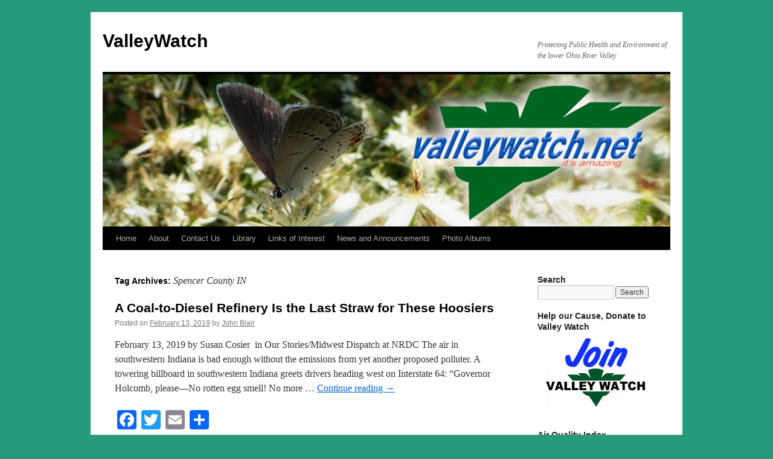

--- FILE ---
content_type: text/html; charset=UTF-8
request_url: http://valleywatch.net/?tag=spencer-county-in
body_size: 12372
content:
<!DOCTYPE html>
<html lang="en" xmlns:fb="https://www.facebook.com/2008/fbml" xmlns:addthis="https://www.addthis.com/help/api-spec" >
<head>
<meta charset="UTF-8" />
<title>
Spencer County IN | ValleyWatch	</title>
<link rel="profile" href="https://gmpg.org/xfn/11" />
<link rel="stylesheet" type="text/css" media="all" href="http://valleywatch.net/wp-content/themes/twentyten/style.css?ver=20251202" />
<link rel="pingback" href="http://valleywatch.net/xmlrpc.php">
<meta name='robots' content='max-image-preview:large' />
<link rel='dns-prefetch' href='//static.addtoany.com' />
<link rel="alternate" type="application/rss+xml" title="ValleyWatch &raquo; Feed" href="http://valleywatch.net/?feed=rss2" />
<link rel="alternate" type="application/rss+xml" title="ValleyWatch &raquo; Comments Feed" href="http://valleywatch.net/?feed=comments-rss2" />
<link rel="alternate" type="application/rss+xml" title="ValleyWatch &raquo; Spencer County IN Tag Feed" href="http://valleywatch.net/?feed=rss2&#038;tag=spencer-county-in" />
<style id='wp-img-auto-sizes-contain-inline-css' type='text/css'>
img:is([sizes=auto i],[sizes^="auto," i]){contain-intrinsic-size:3000px 1500px}
/*# sourceURL=wp-img-auto-sizes-contain-inline-css */
</style>
<style id='wp-emoji-styles-inline-css' type='text/css'>

	img.wp-smiley, img.emoji {
		display: inline !important;
		border: none !important;
		box-shadow: none !important;
		height: 1em !important;
		width: 1em !important;
		margin: 0 0.07em !important;
		vertical-align: -0.1em !important;
		background: none !important;
		padding: 0 !important;
	}
/*# sourceURL=wp-emoji-styles-inline-css */
</style>
<style id='wp-block-library-inline-css' type='text/css'>
:root{--wp-block-synced-color:#7a00df;--wp-block-synced-color--rgb:122,0,223;--wp-bound-block-color:var(--wp-block-synced-color);--wp-editor-canvas-background:#ddd;--wp-admin-theme-color:#007cba;--wp-admin-theme-color--rgb:0,124,186;--wp-admin-theme-color-darker-10:#006ba1;--wp-admin-theme-color-darker-10--rgb:0,107,160.5;--wp-admin-theme-color-darker-20:#005a87;--wp-admin-theme-color-darker-20--rgb:0,90,135;--wp-admin-border-width-focus:2px}@media (min-resolution:192dpi){:root{--wp-admin-border-width-focus:1.5px}}.wp-element-button{cursor:pointer}:root .has-very-light-gray-background-color{background-color:#eee}:root .has-very-dark-gray-background-color{background-color:#313131}:root .has-very-light-gray-color{color:#eee}:root .has-very-dark-gray-color{color:#313131}:root .has-vivid-green-cyan-to-vivid-cyan-blue-gradient-background{background:linear-gradient(135deg,#00d084,#0693e3)}:root .has-purple-crush-gradient-background{background:linear-gradient(135deg,#34e2e4,#4721fb 50%,#ab1dfe)}:root .has-hazy-dawn-gradient-background{background:linear-gradient(135deg,#faaca8,#dad0ec)}:root .has-subdued-olive-gradient-background{background:linear-gradient(135deg,#fafae1,#67a671)}:root .has-atomic-cream-gradient-background{background:linear-gradient(135deg,#fdd79a,#004a59)}:root .has-nightshade-gradient-background{background:linear-gradient(135deg,#330968,#31cdcf)}:root .has-midnight-gradient-background{background:linear-gradient(135deg,#020381,#2874fc)}:root{--wp--preset--font-size--normal:16px;--wp--preset--font-size--huge:42px}.has-regular-font-size{font-size:1em}.has-larger-font-size{font-size:2.625em}.has-normal-font-size{font-size:var(--wp--preset--font-size--normal)}.has-huge-font-size{font-size:var(--wp--preset--font-size--huge)}.has-text-align-center{text-align:center}.has-text-align-left{text-align:left}.has-text-align-right{text-align:right}.has-fit-text{white-space:nowrap!important}#end-resizable-editor-section{display:none}.aligncenter{clear:both}.items-justified-left{justify-content:flex-start}.items-justified-center{justify-content:center}.items-justified-right{justify-content:flex-end}.items-justified-space-between{justify-content:space-between}.screen-reader-text{border:0;clip-path:inset(50%);height:1px;margin:-1px;overflow:hidden;padding:0;position:absolute;width:1px;word-wrap:normal!important}.screen-reader-text:focus{background-color:#ddd;clip-path:none;color:#444;display:block;font-size:1em;height:auto;left:5px;line-height:normal;padding:15px 23px 14px;text-decoration:none;top:5px;width:auto;z-index:100000}html :where(.has-border-color){border-style:solid}html :where([style*=border-top-color]){border-top-style:solid}html :where([style*=border-right-color]){border-right-style:solid}html :where([style*=border-bottom-color]){border-bottom-style:solid}html :where([style*=border-left-color]){border-left-style:solid}html :where([style*=border-width]){border-style:solid}html :where([style*=border-top-width]){border-top-style:solid}html :where([style*=border-right-width]){border-right-style:solid}html :where([style*=border-bottom-width]){border-bottom-style:solid}html :where([style*=border-left-width]){border-left-style:solid}html :where(img[class*=wp-image-]){height:auto;max-width:100%}:where(figure){margin:0 0 1em}html :where(.is-position-sticky){--wp-admin--admin-bar--position-offset:var(--wp-admin--admin-bar--height,0px)}@media screen and (max-width:600px){html :where(.is-position-sticky){--wp-admin--admin-bar--position-offset:0px}}

/*# sourceURL=wp-block-library-inline-css */
</style><style id='wp-block-heading-inline-css' type='text/css'>
h1:where(.wp-block-heading).has-background,h2:where(.wp-block-heading).has-background,h3:where(.wp-block-heading).has-background,h4:where(.wp-block-heading).has-background,h5:where(.wp-block-heading).has-background,h6:where(.wp-block-heading).has-background{padding:1.25em 2.375em}h1.has-text-align-left[style*=writing-mode]:where([style*=vertical-lr]),h1.has-text-align-right[style*=writing-mode]:where([style*=vertical-rl]),h2.has-text-align-left[style*=writing-mode]:where([style*=vertical-lr]),h2.has-text-align-right[style*=writing-mode]:where([style*=vertical-rl]),h3.has-text-align-left[style*=writing-mode]:where([style*=vertical-lr]),h3.has-text-align-right[style*=writing-mode]:where([style*=vertical-rl]),h4.has-text-align-left[style*=writing-mode]:where([style*=vertical-lr]),h4.has-text-align-right[style*=writing-mode]:where([style*=vertical-rl]),h5.has-text-align-left[style*=writing-mode]:where([style*=vertical-lr]),h5.has-text-align-right[style*=writing-mode]:where([style*=vertical-rl]),h6.has-text-align-left[style*=writing-mode]:where([style*=vertical-lr]),h6.has-text-align-right[style*=writing-mode]:where([style*=vertical-rl]){rotate:180deg}
/*# sourceURL=http://valleywatch.net/wp-includes/blocks/heading/style.min.css */
</style>
<style id='wp-block-paragraph-inline-css' type='text/css'>
.is-small-text{font-size:.875em}.is-regular-text{font-size:1em}.is-large-text{font-size:2.25em}.is-larger-text{font-size:3em}.has-drop-cap:not(:focus):first-letter{float:left;font-size:8.4em;font-style:normal;font-weight:100;line-height:.68;margin:.05em .1em 0 0;text-transform:uppercase}body.rtl .has-drop-cap:not(:focus):first-letter{float:none;margin-left:.1em}p.has-drop-cap.has-background{overflow:hidden}:root :where(p.has-background){padding:1.25em 2.375em}:where(p.has-text-color:not(.has-link-color)) a{color:inherit}p.has-text-align-left[style*="writing-mode:vertical-lr"],p.has-text-align-right[style*="writing-mode:vertical-rl"]{rotate:180deg}
/*# sourceURL=http://valleywatch.net/wp-includes/blocks/paragraph/style.min.css */
</style>
<style id='global-styles-inline-css' type='text/css'>
:root{--wp--preset--aspect-ratio--square: 1;--wp--preset--aspect-ratio--4-3: 4/3;--wp--preset--aspect-ratio--3-4: 3/4;--wp--preset--aspect-ratio--3-2: 3/2;--wp--preset--aspect-ratio--2-3: 2/3;--wp--preset--aspect-ratio--16-9: 16/9;--wp--preset--aspect-ratio--9-16: 9/16;--wp--preset--color--black: #000;--wp--preset--color--cyan-bluish-gray: #abb8c3;--wp--preset--color--white: #fff;--wp--preset--color--pale-pink: #f78da7;--wp--preset--color--vivid-red: #cf2e2e;--wp--preset--color--luminous-vivid-orange: #ff6900;--wp--preset--color--luminous-vivid-amber: #fcb900;--wp--preset--color--light-green-cyan: #7bdcb5;--wp--preset--color--vivid-green-cyan: #00d084;--wp--preset--color--pale-cyan-blue: #8ed1fc;--wp--preset--color--vivid-cyan-blue: #0693e3;--wp--preset--color--vivid-purple: #9b51e0;--wp--preset--color--blue: #0066cc;--wp--preset--color--medium-gray: #666;--wp--preset--color--light-gray: #f1f1f1;--wp--preset--gradient--vivid-cyan-blue-to-vivid-purple: linear-gradient(135deg,rgb(6,147,227) 0%,rgb(155,81,224) 100%);--wp--preset--gradient--light-green-cyan-to-vivid-green-cyan: linear-gradient(135deg,rgb(122,220,180) 0%,rgb(0,208,130) 100%);--wp--preset--gradient--luminous-vivid-amber-to-luminous-vivid-orange: linear-gradient(135deg,rgb(252,185,0) 0%,rgb(255,105,0) 100%);--wp--preset--gradient--luminous-vivid-orange-to-vivid-red: linear-gradient(135deg,rgb(255,105,0) 0%,rgb(207,46,46) 100%);--wp--preset--gradient--very-light-gray-to-cyan-bluish-gray: linear-gradient(135deg,rgb(238,238,238) 0%,rgb(169,184,195) 100%);--wp--preset--gradient--cool-to-warm-spectrum: linear-gradient(135deg,rgb(74,234,220) 0%,rgb(151,120,209) 20%,rgb(207,42,186) 40%,rgb(238,44,130) 60%,rgb(251,105,98) 80%,rgb(254,248,76) 100%);--wp--preset--gradient--blush-light-purple: linear-gradient(135deg,rgb(255,206,236) 0%,rgb(152,150,240) 100%);--wp--preset--gradient--blush-bordeaux: linear-gradient(135deg,rgb(254,205,165) 0%,rgb(254,45,45) 50%,rgb(107,0,62) 100%);--wp--preset--gradient--luminous-dusk: linear-gradient(135deg,rgb(255,203,112) 0%,rgb(199,81,192) 50%,rgb(65,88,208) 100%);--wp--preset--gradient--pale-ocean: linear-gradient(135deg,rgb(255,245,203) 0%,rgb(182,227,212) 50%,rgb(51,167,181) 100%);--wp--preset--gradient--electric-grass: linear-gradient(135deg,rgb(202,248,128) 0%,rgb(113,206,126) 100%);--wp--preset--gradient--midnight: linear-gradient(135deg,rgb(2,3,129) 0%,rgb(40,116,252) 100%);--wp--preset--font-size--small: 13px;--wp--preset--font-size--medium: 20px;--wp--preset--font-size--large: 36px;--wp--preset--font-size--x-large: 42px;--wp--preset--spacing--20: 0.44rem;--wp--preset--spacing--30: 0.67rem;--wp--preset--spacing--40: 1rem;--wp--preset--spacing--50: 1.5rem;--wp--preset--spacing--60: 2.25rem;--wp--preset--spacing--70: 3.38rem;--wp--preset--spacing--80: 5.06rem;--wp--preset--shadow--natural: 6px 6px 9px rgba(0, 0, 0, 0.2);--wp--preset--shadow--deep: 12px 12px 50px rgba(0, 0, 0, 0.4);--wp--preset--shadow--sharp: 6px 6px 0px rgba(0, 0, 0, 0.2);--wp--preset--shadow--outlined: 6px 6px 0px -3px rgb(255, 255, 255), 6px 6px rgb(0, 0, 0);--wp--preset--shadow--crisp: 6px 6px 0px rgb(0, 0, 0);}:where(.is-layout-flex){gap: 0.5em;}:where(.is-layout-grid){gap: 0.5em;}body .is-layout-flex{display: flex;}.is-layout-flex{flex-wrap: wrap;align-items: center;}.is-layout-flex > :is(*, div){margin: 0;}body .is-layout-grid{display: grid;}.is-layout-grid > :is(*, div){margin: 0;}:where(.wp-block-columns.is-layout-flex){gap: 2em;}:where(.wp-block-columns.is-layout-grid){gap: 2em;}:where(.wp-block-post-template.is-layout-flex){gap: 1.25em;}:where(.wp-block-post-template.is-layout-grid){gap: 1.25em;}.has-black-color{color: var(--wp--preset--color--black) !important;}.has-cyan-bluish-gray-color{color: var(--wp--preset--color--cyan-bluish-gray) !important;}.has-white-color{color: var(--wp--preset--color--white) !important;}.has-pale-pink-color{color: var(--wp--preset--color--pale-pink) !important;}.has-vivid-red-color{color: var(--wp--preset--color--vivid-red) !important;}.has-luminous-vivid-orange-color{color: var(--wp--preset--color--luminous-vivid-orange) !important;}.has-luminous-vivid-amber-color{color: var(--wp--preset--color--luminous-vivid-amber) !important;}.has-light-green-cyan-color{color: var(--wp--preset--color--light-green-cyan) !important;}.has-vivid-green-cyan-color{color: var(--wp--preset--color--vivid-green-cyan) !important;}.has-pale-cyan-blue-color{color: var(--wp--preset--color--pale-cyan-blue) !important;}.has-vivid-cyan-blue-color{color: var(--wp--preset--color--vivid-cyan-blue) !important;}.has-vivid-purple-color{color: var(--wp--preset--color--vivid-purple) !important;}.has-black-background-color{background-color: var(--wp--preset--color--black) !important;}.has-cyan-bluish-gray-background-color{background-color: var(--wp--preset--color--cyan-bluish-gray) !important;}.has-white-background-color{background-color: var(--wp--preset--color--white) !important;}.has-pale-pink-background-color{background-color: var(--wp--preset--color--pale-pink) !important;}.has-vivid-red-background-color{background-color: var(--wp--preset--color--vivid-red) !important;}.has-luminous-vivid-orange-background-color{background-color: var(--wp--preset--color--luminous-vivid-orange) !important;}.has-luminous-vivid-amber-background-color{background-color: var(--wp--preset--color--luminous-vivid-amber) !important;}.has-light-green-cyan-background-color{background-color: var(--wp--preset--color--light-green-cyan) !important;}.has-vivid-green-cyan-background-color{background-color: var(--wp--preset--color--vivid-green-cyan) !important;}.has-pale-cyan-blue-background-color{background-color: var(--wp--preset--color--pale-cyan-blue) !important;}.has-vivid-cyan-blue-background-color{background-color: var(--wp--preset--color--vivid-cyan-blue) !important;}.has-vivid-purple-background-color{background-color: var(--wp--preset--color--vivid-purple) !important;}.has-black-border-color{border-color: var(--wp--preset--color--black) !important;}.has-cyan-bluish-gray-border-color{border-color: var(--wp--preset--color--cyan-bluish-gray) !important;}.has-white-border-color{border-color: var(--wp--preset--color--white) !important;}.has-pale-pink-border-color{border-color: var(--wp--preset--color--pale-pink) !important;}.has-vivid-red-border-color{border-color: var(--wp--preset--color--vivid-red) !important;}.has-luminous-vivid-orange-border-color{border-color: var(--wp--preset--color--luminous-vivid-orange) !important;}.has-luminous-vivid-amber-border-color{border-color: var(--wp--preset--color--luminous-vivid-amber) !important;}.has-light-green-cyan-border-color{border-color: var(--wp--preset--color--light-green-cyan) !important;}.has-vivid-green-cyan-border-color{border-color: var(--wp--preset--color--vivid-green-cyan) !important;}.has-pale-cyan-blue-border-color{border-color: var(--wp--preset--color--pale-cyan-blue) !important;}.has-vivid-cyan-blue-border-color{border-color: var(--wp--preset--color--vivid-cyan-blue) !important;}.has-vivid-purple-border-color{border-color: var(--wp--preset--color--vivid-purple) !important;}.has-vivid-cyan-blue-to-vivid-purple-gradient-background{background: var(--wp--preset--gradient--vivid-cyan-blue-to-vivid-purple) !important;}.has-light-green-cyan-to-vivid-green-cyan-gradient-background{background: var(--wp--preset--gradient--light-green-cyan-to-vivid-green-cyan) !important;}.has-luminous-vivid-amber-to-luminous-vivid-orange-gradient-background{background: var(--wp--preset--gradient--luminous-vivid-amber-to-luminous-vivid-orange) !important;}.has-luminous-vivid-orange-to-vivid-red-gradient-background{background: var(--wp--preset--gradient--luminous-vivid-orange-to-vivid-red) !important;}.has-very-light-gray-to-cyan-bluish-gray-gradient-background{background: var(--wp--preset--gradient--very-light-gray-to-cyan-bluish-gray) !important;}.has-cool-to-warm-spectrum-gradient-background{background: var(--wp--preset--gradient--cool-to-warm-spectrum) !important;}.has-blush-light-purple-gradient-background{background: var(--wp--preset--gradient--blush-light-purple) !important;}.has-blush-bordeaux-gradient-background{background: var(--wp--preset--gradient--blush-bordeaux) !important;}.has-luminous-dusk-gradient-background{background: var(--wp--preset--gradient--luminous-dusk) !important;}.has-pale-ocean-gradient-background{background: var(--wp--preset--gradient--pale-ocean) !important;}.has-electric-grass-gradient-background{background: var(--wp--preset--gradient--electric-grass) !important;}.has-midnight-gradient-background{background: var(--wp--preset--gradient--midnight) !important;}.has-small-font-size{font-size: var(--wp--preset--font-size--small) !important;}.has-medium-font-size{font-size: var(--wp--preset--font-size--medium) !important;}.has-large-font-size{font-size: var(--wp--preset--font-size--large) !important;}.has-x-large-font-size{font-size: var(--wp--preset--font-size--x-large) !important;}
/*# sourceURL=global-styles-inline-css */
</style>

<style id='classic-theme-styles-inline-css' type='text/css'>
/*! This file is auto-generated */
.wp-block-button__link{color:#fff;background-color:#32373c;border-radius:9999px;box-shadow:none;text-decoration:none;padding:calc(.667em + 2px) calc(1.333em + 2px);font-size:1.125em}.wp-block-file__button{background:#32373c;color:#fff;text-decoration:none}
/*# sourceURL=/wp-includes/css/classic-themes.min.css */
</style>
<link rel='stylesheet' id='twentyten-block-style-css' href='http://valleywatch.net/wp-content/themes/twentyten/blocks.css?ver=20250220' type='text/css' media='all' />
<link rel='stylesheet' id='addthis_all_pages-css' href='http://valleywatch.net/wp-content/plugins/addthis/frontend/build/addthis_wordpress_public.min.css?ver=6.9' type='text/css' media='all' />
<link rel='stylesheet' id='addtoany-css' href='http://valleywatch.net/wp-content/plugins/add-to-any/addtoany.min.css?ver=1.16' type='text/css' media='all' />
<script type="text/javascript" id="addtoany-core-js-before">
/* <![CDATA[ */
window.a2a_config=window.a2a_config||{};a2a_config.callbacks=[];a2a_config.overlays=[];a2a_config.templates={};

//# sourceURL=addtoany-core-js-before
/* ]]> */
</script>
<script type="text/javascript" defer src="https://static.addtoany.com/menu/page.js" id="addtoany-core-js"></script>
<script type="text/javascript" src="http://valleywatch.net/wp-includes/js/jquery/jquery.min.js?ver=3.7.1" id="jquery-core-js"></script>
<script type="text/javascript" src="http://valleywatch.net/wp-includes/js/jquery/jquery-migrate.min.js?ver=3.4.1" id="jquery-migrate-js"></script>
<script type="text/javascript" defer src="http://valleywatch.net/wp-content/plugins/add-to-any/addtoany.min.js?ver=1.1" id="addtoany-jquery-js"></script>
<link rel="https://api.w.org/" href="http://valleywatch.net/index.php?rest_route=/" /><link rel="alternate" title="JSON" type="application/json" href="http://valleywatch.net/index.php?rest_route=/wp/v2/tags/443" /><link rel="EditURI" type="application/rsd+xml" title="RSD" href="http://valleywatch.net/xmlrpc.php?rsd" />
<meta name="generator" content="WordPress 6.9" />
<style type="text/css" id="custom-background-css">
body.custom-background { background-color: #269b7c; }
</style>
			<style type="text/css" id="wp-custom-css">
			.navbar-fixed-top {
    position: absolute;
}
		</style>
		</head>

<body class="archive tag tag-spencer-county-in tag-443 custom-background wp-theme-twentyten">
<div id="wrapper" class="hfeed">
		<a href="#content" class="screen-reader-text skip-link">Skip to content</a>
	<div id="header">
		<div id="masthead">
			<div id="branding" role="banner">
									<div id="site-title">
						<span>
							<a href="http://valleywatch.net/" rel="home" >ValleyWatch</a>
						</span>
					</div>
										<div id="site-description">Protecting Public Health and Environment of the lower Ohio River Valley</div>
					<img src="http://valleywatch.net/wp-content/uploads/2013/09/cropped-Little-butterfly-clematis.jpg" width="940" height="252" alt="ValleyWatch" srcset="http://valleywatch.net/wp-content/uploads/2013/09/cropped-Little-butterfly-clematis.jpg 940w, http://valleywatch.net/wp-content/uploads/2013/09/cropped-Little-butterfly-clematis-300x80.jpg 300w" sizes="(max-width: 940px) 100vw, 940px" decoding="async" fetchpriority="high" />			</div><!-- #branding -->

			<div id="access" role="navigation">
				<div class="menu"><ul>
<li ><a href="http://valleywatch.net/">Home</a></li><li class="page_item page-item-2 page_item_has_children"><a href="http://valleywatch.net/?page_id=2">About</a>
<ul class='children'>
	<li class="page_item page-item-808"><a href="http://valleywatch.net/?page_id=808">History</a></li>
	<li class="page_item page-item-789"><a href="http://valleywatch.net/?page_id=789">Introduction-Protecting your health and environment</a></li>
</ul>
</li>
<li class="page_item page-item-894"><a href="http://valleywatch.net/?page_id=894">Contact Us</a></li>
<li class="page_item page-item-861 page_item_has_children"><a href="http://valleywatch.net/?page_id=861">Library</a>
<ul class='children'>
	<li class="page_item page-item-855"><a href="http://valleywatch.net/?page_id=855">Coal to Synfuels Primer</a></li>
	<li class="page_item page-item-872"><a href="http://valleywatch.net/?page_id=872">Energy Resources</a></li>
	<li class="page_item page-item-884"><a href="http://valleywatch.net/?page_id=884">Ethanol News</a></li>
	<li class="page_item page-item-953"><a href="http://valleywatch.net/?page_id=953">Ozone Standard Tool Kit</a></li>
</ul>
</li>
<li class="page_item page-item-1305 page_item_has_children"><a href="http://valleywatch.net/?page_id=1305">Links of Interest</a>
<ul class='children'>
	<li class="page_item page-item-1363"><a href="http://valleywatch.net/?page_id=1363">Energy Links</a></li>
	<li class="page_item page-item-1307"><a href="http://valleywatch.net/?page_id=1307">Environmental and Health News</a></li>
	<li class="page_item page-item-1333"><a href="http://valleywatch.net/?page_id=1333">Environmental Health Resources</a></li>
	<li class="page_item page-item-1317"><a href="http://valleywatch.net/?page_id=1317">Environmental Organizations</a></li>
	<li class="page_item page-item-1341"><a href="http://valleywatch.net/?page_id=1341">Government Resources</a></li>
</ul>
</li>
<li class="page_item page-item-815 page_item_has_children"><a href="http://valleywatch.net/?page_id=815">News and Announcements</a>
<ul class='children'>
	<li class="page_item page-item-1405"><a href="http://valleywatch.net/?page_id=1405">Report finds Coal-to-Liquids and Oil Shale pose significant financial and environmental risks to investors</a></li>
	<li class="page_item page-item-819"><a href="http://valleywatch.net/?page_id=819">Upcoming Events</a></li>
</ul>
</li>
<li class="page_item page-item-827 page_item_has_children"><a href="http://valleywatch.net/?page_id=827">Photo Albums</a>
<ul class='children'>
	<li class="page_item page-item-1141"><a href="http://valleywatch.net/?page_id=1141">06 Nature Photo Album</a></li>
	<li class="page_item page-item-1103"><a href="http://valleywatch.net/?page_id=1103">07 Nature Photo Album</a></li>
	<li class="page_item page-item-909"><a href="http://valleywatch.net/?page_id=909">08 Nature Photo Album</a></li>
	<li class="page_item page-item-901"><a href="http://valleywatch.net/?page_id=901">09 Nature Photo Album</a></li>
	<li class="page_item page-item-834"><a href="http://valleywatch.net/?page_id=834">10 Nature Photo Album</a></li>
	<li class="page_item page-item-2245"><a href="http://valleywatch.net/?page_id=2245">11 Nature Photo Album</a></li>
	<li class="page_item page-item-2727"><a href="http://valleywatch.net/?page_id=2727">12 Nature Photo Album</a></li>
	<li class="page_item page-item-3211"><a href="http://valleywatch.net/?page_id=3211">13 Nature Photo Album</a></li>
	<li class="page_item page-item-3689"><a href="http://valleywatch.net/?page_id=3689">14 Nature Photo Album</a></li>
	<li class="page_item page-item-4103"><a href="http://valleywatch.net/?page_id=4103">15 Nature Photo Album</a></li>
	<li class="page_item page-item-4286"><a href="http://valleywatch.net/?page_id=4286">16 Nature Photo Album</a></li>
	<li class="page_item page-item-1092"><a href="http://valleywatch.net/?page_id=1092">Evansville, IN Photo Album</a></li>
	<li class="page_item page-item-838"><a href="http://valleywatch.net/?page_id=838">Forest Council Photo Album</a></li>
</ul>
</li>
</ul></div>
			</div><!-- #access -->
		</div><!-- #masthead -->
	</div><!-- #header -->

	<div id="main">

		<div id="container">
			<div id="content" role="main">

				<h1 class="page-title">
				Tag Archives: <span>Spencer County IN</span>				</h1>

				



	
			<div id="post-4612" class="post-4612 post type-post status-publish format-standard hentry category-uncategorized tag-air-pollution tag-citizen-activism tag-coal tag-coal-to-diesel tag-dale-indiana tag-pollution tag-spencer-county-in tag-sw-indiana-citizens-for-quality-of-life tag-valley-watch">
			<h2 class="entry-title"><a href="http://valleywatch.net/?p=4612" rel="bookmark">A Coal-to-Diesel Refinery Is the Last Straw for These Hoosiers</a></h2>

			<div class="entry-meta">
				<span class="meta-prep meta-prep-author">Posted on</span> <a href="http://valleywatch.net/?p=4612" title="12:47 PM" rel="bookmark"><span class="entry-date">February 13, 2019</span></a> <span class="meta-sep">by</span> <span class="author vcard"><a class="url fn n" href="http://valleywatch.net/?author=1" title="View all posts by John Blair">John Blair</a></span>			</div><!-- .entry-meta -->

					<div class="entry-summary">
				<div class="at-above-post-arch-page addthis_tool" data-url="http://valleywatch.net/?p=4612"></div>
<p>February 13, 2019&nbsp;by&nbsp;Susan&nbsp;Cosier&nbsp;&nbsp;in&nbsp;Our&nbsp;Stories/Midwest&nbsp;Dispatch&nbsp;at&nbsp;NRDC The air in southwestern Indiana is bad enough without the emissions from yet another proposed polluter. A towering billboard in southwestern Indiana greets drivers heading west on Interstate 64: “Governor Holcomb, please—No rotten egg smell! No more &hellip; <a href="http://valleywatch.net/?p=4612">Continue reading <span class="meta-nav">&rarr;</span></a><!-- AddThis Advanced Settings above via filter on get_the_excerpt --><!-- AddThis Advanced Settings below via filter on get_the_excerpt --><!-- AddThis Advanced Settings generic via filter on get_the_excerpt --><!-- AddThis Share Buttons above via filter on get_the_excerpt --><!-- AddThis Share Buttons below via filter on get_the_excerpt --></p>
<div class="at-below-post-arch-page addthis_tool" data-url="http://valleywatch.net/?p=4612"></div>
<p><!-- AddThis Share Buttons generic via filter on get_the_excerpt --></p>
<div class="addtoany_share_save_container addtoany_content addtoany_content_bottom"><div class="a2a_kit a2a_kit_size_32 addtoany_list" data-a2a-url="http://valleywatch.net/?p=4612" data-a2a-title="A Coal-to-Diesel Refinery Is the Last Straw for These Hoosiers"><a class="a2a_button_facebook" href="https://www.addtoany.com/add_to/facebook?linkurl=http%3A%2F%2Fvalleywatch.net%2F%3Fp%3D4612&amp;linkname=A%20Coal-to-Diesel%20Refinery%20Is%20the%20Last%20Straw%20for%20These%20Hoosiers" title="Facebook" rel="nofollow noopener" target="_blank"></a><a class="a2a_button_twitter" href="https://www.addtoany.com/add_to/twitter?linkurl=http%3A%2F%2Fvalleywatch.net%2F%3Fp%3D4612&amp;linkname=A%20Coal-to-Diesel%20Refinery%20Is%20the%20Last%20Straw%20for%20These%20Hoosiers" title="Twitter" rel="nofollow noopener" target="_blank"></a><a class="a2a_button_email" href="https://www.addtoany.com/add_to/email?linkurl=http%3A%2F%2Fvalleywatch.net%2F%3Fp%3D4612&amp;linkname=A%20Coal-to-Diesel%20Refinery%20Is%20the%20Last%20Straw%20for%20These%20Hoosiers" title="Email" rel="nofollow noopener" target="_blank"></a><a class="a2a_dd addtoany_share_save addtoany_share" href="https://www.addtoany.com/share"></a></div></div>			</div><!-- .entry-summary -->
	
			<div class="entry-utility">
									<span class="cat-links">
						<span class="entry-utility-prep entry-utility-prep-cat-links">Posted in</span> <a href="http://valleywatch.net/?cat=1" rel="category">Uncategorized</a>					</span>
					<span class="meta-sep">|</span>
				
								<span class="tag-links">
					<span class="entry-utility-prep entry-utility-prep-tag-links">Tagged</span> <a href="http://valleywatch.net/?tag=air-pollution" rel="tag">air pollution</a>, <a href="http://valleywatch.net/?tag=citizen-activism" rel="tag">citizen activism</a>, <a href="http://valleywatch.net/?tag=coal" rel="tag">Coal</a>, <a href="http://valleywatch.net/?tag=coal-to-diesel" rel="tag">coal to diesel</a>, <a href="http://valleywatch.net/?tag=dale-indiana" rel="tag">Dale Indiana</a>, <a href="http://valleywatch.net/?tag=pollution" rel="tag">pollution</a>, <a href="http://valleywatch.net/?tag=spencer-county-in" rel="tag">Spencer County IN</a>, <a href="http://valleywatch.net/?tag=sw-indiana-citizens-for-quality-of-life" rel="tag">SW Indiana Citizens for Quality of Life</a>, <a href="http://valleywatch.net/?tag=valley-watch" rel="tag">Valley Watch</a>				</span>
				<span class="meta-sep">|</span>
				
				<span class="comments-link"><a href="http://valleywatch.net/?p=4612#comments">1 Comment</a></span>

							</div><!-- .entry-utility -->
		</div><!-- #post-4612 -->

		
	

			</div><!-- #content -->
		</div><!-- #container -->


		<div id="primary" class="widget-area" role="complementary">
			<ul class="xoxo">

<li id="search-3" class="widget-container widget_search"><h3 class="widget-title">Search</h3><form role="search" method="get" id="searchform" class="searchform" action="http://valleywatch.net/">
				<div>
					<label class="screen-reader-text" for="s">Search for:</label>
					<input type="text" value="" name="s" id="s" />
					<input type="submit" id="searchsubmit" value="Search" />
				</div>
			</form></li><li id="text-4" class="widget-container widget_text"><h3 class="widget-title">Help our Cause, Donate to Valley Watch</h3>			<div class="textwidget"><form action="https://www.paypal.com/cgi-bin/webscr" method="post">
<input type="hidden" name="cmd" value="_s-xclick"/>
<input type="hidden" name="hosted_button_id" value="QZA73PNJS8VQ4"/>
<input type="image" src="http://valleywatch.net/wp-content/uploads/docs/Join Valley Watch sm.jpg" border="0" name="submit" alt="PayPal - The safer, easier way to pay online!"/>
<img alt="" border="0" src="https://www.paypal.com/en_US/i/scr/pixel.gif" width="1" height="1"/>
</form>



</div>
		</li><li id="text-8" class="widget-container widget_text"><h3 class="widget-title">Air Quality Index</h3>			<div class="textwidget"><iframe title="Example 7" src="https://widget.airnow.gov/aq-flag-widget/?city=Evansville&state=IN&country=USA&n=Evansville,%20IN" style="background-color: white;"></iframe></div>
		</li><li id="text-2" class="widget-container widget_text"><h3 class="widget-title">Evansville, IN Weather</h3>			<div class="textwidget"><div id="wx_module_2466">
   <a href="http://www.weather.com/weather/local/47711">Evansville Weather Forecast, IN (47711)</a>
</div>

<script type="text/javascript">

   /* Locations can be edited manually by updating 'wx_locID' below.  Please also update */
   /* the location name and link in the above div (wx_module) to reflect any changes made. */
   var wx_locID = '47711';

   /* If you are editing locations manually and are adding multiple modules to one page, each */
   /* module must have a unique div id.  Please append a unique # to the div above, as well */
   /* as the one referenced just below.  If you use the builder to create individual modules  */
   /* you will not need to edit these parameters. */
   var wx_targetDiv = 'wx_module_2466';

   /* Please do not change the configuration value [wx_config] manually - your module */
   /* will no longer function if you do.  If at any time you wish to modify this */
   /* configuration please use the graphical configuration tool found at */
   /* https://registration.weather.com/ursa/wow/step2 */
   var wx_config='SZ=160x600*WX=FHW*LNK=SSNL*UNT=F*BGI=winter*MAP=null|null*DN=valleywatch.net*TIER=0*PID=1228076814*MD5=2faddc7684df3c70cc756113192a2896';

   document.write('<scr'+'ipt src="'+document.location.protocol+'//wow.weather.com/weather/wow/module/'+wx_locID+'?config='+wx_config+'&proto='+document.location.protocol+'&target='+wx_targetDiv+'"></scr'+'ipt>');  
</script></div>
		</li><li id="archives-5" class="widget-container widget_archive"><h3 class="widget-title">Archives</h3>		<label class="screen-reader-text" for="archives-dropdown-5">Archives</label>
		<select id="archives-dropdown-5" name="archive-dropdown">
			
			<option value="">Select Month</option>
				<option value='http://valleywatch.net/?m=202511'> November 2025 &nbsp;(1)</option>
	<option value='http://valleywatch.net/?m=202501'> January 2025 &nbsp;(1)</option>
	<option value='http://valleywatch.net/?m=202410'> October 2024 &nbsp;(1)</option>
	<option value='http://valleywatch.net/?m=202409'> September 2024 &nbsp;(2)</option>
	<option value='http://valleywatch.net/?m=202407'> July 2024 &nbsp;(1)</option>
	<option value='http://valleywatch.net/?m=202405'> May 2024 &nbsp;(1)</option>
	<option value='http://valleywatch.net/?m=202404'> April 2024 &nbsp;(1)</option>
	<option value='http://valleywatch.net/?m=202311'> November 2023 &nbsp;(1)</option>
	<option value='http://valleywatch.net/?m=202308'> August 2023 &nbsp;(1)</option>
	<option value='http://valleywatch.net/?m=202306'> June 2023 &nbsp;(1)</option>
	<option value='http://valleywatch.net/?m=202305'> May 2023 &nbsp;(1)</option>
	<option value='http://valleywatch.net/?m=202204'> April 2022 &nbsp;(1)</option>
	<option value='http://valleywatch.net/?m=202202'> February 2022 &nbsp;(1)</option>
	<option value='http://valleywatch.net/?m=202112'> December 2021 &nbsp;(1)</option>
	<option value='http://valleywatch.net/?m=202110'> October 2021 &nbsp;(3)</option>
	<option value='http://valleywatch.net/?m=202109'> September 2021 &nbsp;(2)</option>
	<option value='http://valleywatch.net/?m=202103'> March 2021 &nbsp;(3)</option>
	<option value='http://valleywatch.net/?m=202102'> February 2021 &nbsp;(2)</option>
	<option value='http://valleywatch.net/?m=202101'> January 2021 &nbsp;(1)</option>
	<option value='http://valleywatch.net/?m=202010'> October 2020 &nbsp;(1)</option>
	<option value='http://valleywatch.net/?m=202007'> July 2020 &nbsp;(1)</option>
	<option value='http://valleywatch.net/?m=202004'> April 2020 &nbsp;(1)</option>
	<option value='http://valleywatch.net/?m=202003'> March 2020 &nbsp;(1)</option>
	<option value='http://valleywatch.net/?m=201909'> September 2019 &nbsp;(1)</option>
	<option value='http://valleywatch.net/?m=201907'> July 2019 &nbsp;(2)</option>
	<option value='http://valleywatch.net/?m=201906'> June 2019 &nbsp;(1)</option>
	<option value='http://valleywatch.net/?m=201905'> May 2019 &nbsp;(2)</option>
	<option value='http://valleywatch.net/?m=201904'> April 2019 &nbsp;(1)</option>
	<option value='http://valleywatch.net/?m=201903'> March 2019 &nbsp;(1)</option>
	<option value='http://valleywatch.net/?m=201902'> February 2019 &nbsp;(3)</option>
	<option value='http://valleywatch.net/?m=201812'> December 2018 &nbsp;(1)</option>
	<option value='http://valleywatch.net/?m=201811'> November 2018 &nbsp;(2)</option>
	<option value='http://valleywatch.net/?m=201810'> October 2018 &nbsp;(3)</option>
	<option value='http://valleywatch.net/?m=201808'> August 2018 &nbsp;(5)</option>
	<option value='http://valleywatch.net/?m=201807'> July 2018 &nbsp;(2)</option>
	<option value='http://valleywatch.net/?m=201806'> June 2018 &nbsp;(1)</option>
	<option value='http://valleywatch.net/?m=201805'> May 2018 &nbsp;(3)</option>
	<option value='http://valleywatch.net/?m=201803'> March 2018 &nbsp;(3)</option>
	<option value='http://valleywatch.net/?m=201802'> February 2018 &nbsp;(1)</option>
	<option value='http://valleywatch.net/?m=201712'> December 2017 &nbsp;(1)</option>
	<option value='http://valleywatch.net/?m=201711'> November 2017 &nbsp;(1)</option>
	<option value='http://valleywatch.net/?m=201707'> July 2017 &nbsp;(1)</option>
	<option value='http://valleywatch.net/?m=201706'> June 2017 &nbsp;(1)</option>
	<option value='http://valleywatch.net/?m=201705'> May 2017 &nbsp;(1)</option>
	<option value='http://valleywatch.net/?m=201704'> April 2017 &nbsp;(1)</option>
	<option value='http://valleywatch.net/?m=201703'> March 2017 &nbsp;(2)</option>
	<option value='http://valleywatch.net/?m=201701'> January 2017 &nbsp;(2)</option>
	<option value='http://valleywatch.net/?m=201612'> December 2016 &nbsp;(3)</option>
	<option value='http://valleywatch.net/?m=201611'> November 2016 &nbsp;(2)</option>
	<option value='http://valleywatch.net/?m=201610'> October 2016 &nbsp;(2)</option>
	<option value='http://valleywatch.net/?m=201609'> September 2016 &nbsp;(4)</option>
	<option value='http://valleywatch.net/?m=201608'> August 2016 &nbsp;(2)</option>
	<option value='http://valleywatch.net/?m=201607'> July 2016 &nbsp;(2)</option>
	<option value='http://valleywatch.net/?m=201606'> June 2016 &nbsp;(1)</option>
	<option value='http://valleywatch.net/?m=201604'> April 2016 &nbsp;(2)</option>
	<option value='http://valleywatch.net/?m=201603'> March 2016 &nbsp;(2)</option>
	<option value='http://valleywatch.net/?m=201602'> February 2016 &nbsp;(4)</option>
	<option value='http://valleywatch.net/?m=201601'> January 2016 &nbsp;(2)</option>
	<option value='http://valleywatch.net/?m=201512'> December 2015 &nbsp;(5)</option>
	<option value='http://valleywatch.net/?m=201511'> November 2015 &nbsp;(2)</option>
	<option value='http://valleywatch.net/?m=201510'> October 2015 &nbsp;(4)</option>
	<option value='http://valleywatch.net/?m=201509'> September 2015 &nbsp;(3)</option>
	<option value='http://valleywatch.net/?m=201508'> August 2015 &nbsp;(3)</option>
	<option value='http://valleywatch.net/?m=201507'> July 2015 &nbsp;(2)</option>
	<option value='http://valleywatch.net/?m=201506'> June 2015 &nbsp;(4)</option>
	<option value='http://valleywatch.net/?m=201505'> May 2015 &nbsp;(4)</option>
	<option value='http://valleywatch.net/?m=201504'> April 2015 &nbsp;(3)</option>
	<option value='http://valleywatch.net/?m=201503'> March 2015 &nbsp;(5)</option>
	<option value='http://valleywatch.net/?m=201502'> February 2015 &nbsp;(7)</option>
	<option value='http://valleywatch.net/?m=201501'> January 2015 &nbsp;(3)</option>
	<option value='http://valleywatch.net/?m=201412'> December 2014 &nbsp;(4)</option>
	<option value='http://valleywatch.net/?m=201411'> November 2014 &nbsp;(2)</option>
	<option value='http://valleywatch.net/?m=201410'> October 2014 &nbsp;(5)</option>
	<option value='http://valleywatch.net/?m=201409'> September 2014 &nbsp;(2)</option>
	<option value='http://valleywatch.net/?m=201408'> August 2014 &nbsp;(4)</option>
	<option value='http://valleywatch.net/?m=201407'> July 2014 &nbsp;(2)</option>
	<option value='http://valleywatch.net/?m=201406'> June 2014 &nbsp;(3)</option>
	<option value='http://valleywatch.net/?m=201405'> May 2014 &nbsp;(3)</option>
	<option value='http://valleywatch.net/?m=201404'> April 2014 &nbsp;(1)</option>
	<option value='http://valleywatch.net/?m=201403'> March 2014 &nbsp;(4)</option>
	<option value='http://valleywatch.net/?m=201402'> February 2014 &nbsp;(2)</option>
	<option value='http://valleywatch.net/?m=201401'> January 2014 &nbsp;(4)</option>
	<option value='http://valleywatch.net/?m=201312'> December 2013 &nbsp;(3)</option>
	<option value='http://valleywatch.net/?m=201311'> November 2013 &nbsp;(5)</option>
	<option value='http://valleywatch.net/?m=201310'> October 2013 &nbsp;(2)</option>
	<option value='http://valleywatch.net/?m=201309'> September 2013 &nbsp;(4)</option>
	<option value='http://valleywatch.net/?m=201308'> August 2013 &nbsp;(7)</option>
	<option value='http://valleywatch.net/?m=201307'> July 2013 &nbsp;(4)</option>
	<option value='http://valleywatch.net/?m=201306'> June 2013 &nbsp;(6)</option>
	<option value='http://valleywatch.net/?m=201305'> May 2013 &nbsp;(2)</option>
	<option value='http://valleywatch.net/?m=201304'> April 2013 &nbsp;(7)</option>
	<option value='http://valleywatch.net/?m=201303'> March 2013 &nbsp;(3)</option>
	<option value='http://valleywatch.net/?m=201302'> February 2013 &nbsp;(8)</option>
	<option value='http://valleywatch.net/?m=201301'> January 2013 &nbsp;(3)</option>
	<option value='http://valleywatch.net/?m=201212'> December 2012 &nbsp;(4)</option>
	<option value='http://valleywatch.net/?m=201211'> November 2012 &nbsp;(9)</option>
	<option value='http://valleywatch.net/?m=201210'> October 2012 &nbsp;(4)</option>
	<option value='http://valleywatch.net/?m=201209'> September 2012 &nbsp;(4)</option>
	<option value='http://valleywatch.net/?m=201208'> August 2012 &nbsp;(5)</option>
	<option value='http://valleywatch.net/?m=201207'> July 2012 &nbsp;(6)</option>
	<option value='http://valleywatch.net/?m=201206'> June 2012 &nbsp;(5)</option>
	<option value='http://valleywatch.net/?m=201205'> May 2012 &nbsp;(7)</option>
	<option value='http://valleywatch.net/?m=201204'> April 2012 &nbsp;(2)</option>
	<option value='http://valleywatch.net/?m=201203'> March 2012 &nbsp;(6)</option>
	<option value='http://valleywatch.net/?m=201202'> February 2012 &nbsp;(4)</option>
	<option value='http://valleywatch.net/?m=201201'> January 2012 &nbsp;(6)</option>
	<option value='http://valleywatch.net/?m=201112'> December 2011 &nbsp;(7)</option>
	<option value='http://valleywatch.net/?m=201111'> November 2011 &nbsp;(5)</option>
	<option value='http://valleywatch.net/?m=201110'> October 2011 &nbsp;(10)</option>
	<option value='http://valleywatch.net/?m=201109'> September 2011 &nbsp;(7)</option>
	<option value='http://valleywatch.net/?m=201108'> August 2011 &nbsp;(7)</option>
	<option value='http://valleywatch.net/?m=201107'> July 2011 &nbsp;(13)</option>
	<option value='http://valleywatch.net/?m=201106'> June 2011 &nbsp;(6)</option>
	<option value='http://valleywatch.net/?m=201105'> May 2011 &nbsp;(4)</option>
	<option value='http://valleywatch.net/?m=201104'> April 2011 &nbsp;(10)</option>
	<option value='http://valleywatch.net/?m=201103'> March 2011 &nbsp;(10)</option>
	<option value='http://valleywatch.net/?m=201102'> February 2011 &nbsp;(14)</option>
	<option value='http://valleywatch.net/?m=201101'> January 2011 &nbsp;(13)</option>
	<option value='http://valleywatch.net/?m=201012'> December 2010 &nbsp;(39)</option>
	<option value='http://valleywatch.net/?m=201011'> November 2010 &nbsp;(3)</option>

		</select>

			<script type="text/javascript">
/* <![CDATA[ */

( ( dropdownId ) => {
	const dropdown = document.getElementById( dropdownId );
	function onSelectChange() {
		setTimeout( () => {
			if ( 'escape' === dropdown.dataset.lastkey ) {
				return;
			}
			if ( dropdown.value ) {
				document.location.href = dropdown.value;
			}
		}, 250 );
	}
	function onKeyUp( event ) {
		if ( 'Escape' === event.key ) {
			dropdown.dataset.lastkey = 'escape';
		} else {
			delete dropdown.dataset.lastkey;
		}
	}
	function onClick() {
		delete dropdown.dataset.lastkey;
	}
	dropdown.addEventListener( 'keyup', onKeyUp );
	dropdown.addEventListener( 'click', onClick );
	dropdown.addEventListener( 'change', onSelectChange );
})( "archives-dropdown-5" );

//# sourceURL=WP_Widget_Archives%3A%3Awidget
/* ]]> */
</script>
</li><li id="addthis_tool_by_class_name_widget-1" class="widget-container widget_addthis_tool_by_class_name_widget"><!-- Widget added by an AddThis plugin --><!-- widget name: AddThis Tool --><h3 class="widget-title">Share</h3><div class="addthis_toolbox addthis_default_style addthis_"><a class="addthis_button_preferred_1"></a><a class="addthis_button_preferred_2"></a><a class="addthis_button_preferred_3"></a><a class="addthis_button_preferred_4"></a><a class="addthis_button_compact"></a><a class="addthis_counter addthis_bubble_style"></a></div><!-- End of widget --></li><li id="meta-3" class="widget-container widget_meta"><h3 class="widget-title">Meta</h3>
		<ul>
						<li><a href="http://valleywatch.net/wp-login.php">Log in</a></li>
			<li><a href="http://valleywatch.net/?feed=rss2">Entries feed</a></li>
			<li><a href="http://valleywatch.net/?feed=comments-rss2">Comments feed</a></li>

			<li><a href="https://wordpress.org/">WordPress.org</a></li>
		</ul>

		</li><li id="block-6" class="widget-container widget_block widget_text">
<p></p>
</li>			</ul>
		</div><!-- #primary .widget-area -->


		<div id="secondary" class="widget-area" role="complementary">
			<ul class="xoxo">
				<li id="calendar-3" class="widget-container widget_calendar"><div id="calendar_wrap" class="calendar_wrap"><table id="wp-calendar" class="wp-calendar-table">
	<caption>January 2026</caption>
	<thead>
	<tr>
		<th scope="col" aria-label="Monday">M</th>
		<th scope="col" aria-label="Tuesday">T</th>
		<th scope="col" aria-label="Wednesday">W</th>
		<th scope="col" aria-label="Thursday">T</th>
		<th scope="col" aria-label="Friday">F</th>
		<th scope="col" aria-label="Saturday">S</th>
		<th scope="col" aria-label="Sunday">S</th>
	</tr>
	</thead>
	<tbody>
	<tr>
		<td colspan="3" class="pad">&nbsp;</td><td>1</td><td>2</td><td>3</td><td>4</td>
	</tr>
	<tr>
		<td>5</td><td>6</td><td>7</td><td>8</td><td>9</td><td>10</td><td>11</td>
	</tr>
	<tr>
		<td>12</td><td>13</td><td>14</td><td>15</td><td>16</td><td>17</td><td>18</td>
	</tr>
	<tr>
		<td>19</td><td>20</td><td id="today">21</td><td>22</td><td>23</td><td>24</td><td>25</td>
	</tr>
	<tr>
		<td>26</td><td>27</td><td>28</td><td>29</td><td>30</td><td>31</td>
		<td class="pad" colspan="1">&nbsp;</td>
	</tr>
	</tbody>
	</table><nav aria-label="Previous and next months" class="wp-calendar-nav">
		<span class="wp-calendar-nav-prev"><a href="http://valleywatch.net/?m=202511">&laquo; Nov</a></span>
		<span class="pad">&nbsp;</span>
		<span class="wp-calendar-nav-next">&nbsp;</span>
	</nav></div></li><li id="linkcat-2" class="widget-container widget_links"><h3 class="widget-title">Blogroll</h3>
	<ul class='xoxo blogroll'>
<li><a href="http://planet.wordpress.org/">WordPress Planet</a></li>

	</ul>
</li>
<li id="linkcat-7" class="widget-container widget_links"><h3 class="widget-title">Links</h3>
	<ul class='xoxo blogroll'>
<li><a href="http://www.counterpunch.com/" title="Tells the Facts, Names the Names">Counterpunch</a></li>

	</ul>
</li>
			</ul>
		</div><!-- #secondary .widget-area -->

	</div><!-- #main -->

	<div id="footer" role="contentinfo">
		<div id="colophon">



			<div id="footer-widget-area" role="complementary">

				<div id="first" class="widget-area">
					<ul class="xoxo">
						<li id="recent-comments-3" class="widget-container widget_recent_comments"><h3 class="widget-title">Bloggers Comments</h3><ul id="recentcomments"><li class="recentcomments"><span class="comment-author-link">Larry Davis</span> on <a href="http://valleywatch.net/?p=4916#comment-180563">After two recent U.S. Steel discharges, Gov. Holcomb, IDEM to need to fix broken environmental protection system</a></li><li class="recentcomments"><span class="comment-author-link">Laura Bohler</span> on <a href="http://valleywatch.net/?p=2978#comment-175765">Air quality in Evansville is atrocious but of course the official monitors are not working</a></li><li class="recentcomments"><span class="comment-author-link"><a href="https://anthropogenic.world/" class="url" rel="ugc external nofollow">Paul Goettlich</a></span> on <a href="http://valleywatch.net/?p=4830#comment-175758">Plastics Recycling is obviously not working. What remains to be done to make it work.</a></li><li class="recentcomments"><span class="comment-author-link"><a href="https://www.instagram.com/mistahcoughdrop/" class="url" rel="ugc external nofollow">Matthew Rose</a></span> on <a href="http://valleywatch.net/?p=4830#comment-174676">Plastics Recycling is obviously not working. What remains to be done to make it work.</a></li><li class="recentcomments"><span class="comment-author-link"><a href="http://www.monroeroofingpros.com" class="url" rel="ugc external nofollow">Duane</a></span> on <a href="http://valleywatch.net/?p=2978#comment-173779">Air quality in Evansville is atrocious but of course the official monitors are not working</a></li></ul></li>					</ul>
				</div><!-- #first .widget-area -->




			</div><!-- #footer-widget-area -->

			<div id="site-info">
				<a href="http://valleywatch.net/" rel="home">
					ValleyWatch				</a>
							</div><!-- #site-info -->

			<div id="site-generator">
								<a href="https://wordpress.org/" class="imprint" title="Semantic Personal Publishing Platform">
					Proudly powered by WordPress.				</a>
			</div><!-- #site-generator -->

		</div><!-- #colophon -->
	</div><!-- #footer -->

</div><!-- #wrapper -->

<script data-cfasync="false" type="text/javascript">if (window.addthis_product === undefined) { window.addthis_product = "wpp"; } if (window.wp_product_version === undefined) { window.wp_product_version = "wpp-6.2.7"; } if (window.addthis_share === undefined) { window.addthis_share = {}; } if (window.addthis_config === undefined) { window.addthis_config = {"data_track_clickback":true,"ignore_server_config":true,"ui_atversion":"300"}; } if (window.addthis_layers === undefined) { window.addthis_layers = {}; } if (window.addthis_layers_tools === undefined) { window.addthis_layers_tools = [{"sharetoolbox":{"numPreferredServices":5,"counts":"one","size":"32px","style":"fixed","shareCountThreshold":0,"elements":".addthis_inline_share_toolbox_below,.at-below-post-homepage,.at-below-post-arch-page,.at-below-post-cat-page,.at-below-post,.at-below-post-page"}}]; } else { window.addthis_layers_tools.push({"sharetoolbox":{"numPreferredServices":5,"counts":"one","size":"32px","style":"fixed","shareCountThreshold":0,"elements":".addthis_inline_share_toolbox_below,.at-below-post-homepage,.at-below-post-arch-page,.at-below-post-cat-page,.at-below-post,.at-below-post-page"}});  } if (window.addthis_plugin_info === undefined) { window.addthis_plugin_info = {"info_status":"enabled","cms_name":"WordPress","plugin_name":"Share Buttons by AddThis","plugin_version":"6.2.7","plugin_mode":"WordPress","anonymous_profile_id":"wp-a3f32e1764a5ba6068782750eea52c8e","page_info":{"template":"archives","post_type":""},"sharing_enabled_on_post_via_metabox":false}; } 
                    (function() {
                      var first_load_interval_id = setInterval(function () {
                        if (typeof window.addthis !== 'undefined') {
                          window.clearInterval(first_load_interval_id);
                          if (typeof window.addthis_layers !== 'undefined' && Object.getOwnPropertyNames(window.addthis_layers).length > 0) {
                            window.addthis.layers(window.addthis_layers);
                          }
                          if (Array.isArray(window.addthis_layers_tools)) {
                            for (i = 0; i < window.addthis_layers_tools.length; i++) {
                              window.addthis.layers(window.addthis_layers_tools[i]);
                            }
                          }
                        }
                     },1000)
                    }());
                </script> <script data-cfasync="false" type="text/javascript" src="https://s7.addthis.com/js/300/addthis_widget.js#pubid=wp-a3f32e1764a5ba6068782750eea52c8e" async="async"></script><script id="wp-emoji-settings" type="application/json">
{"baseUrl":"https://s.w.org/images/core/emoji/17.0.2/72x72/","ext":".png","svgUrl":"https://s.w.org/images/core/emoji/17.0.2/svg/","svgExt":".svg","source":{"concatemoji":"http://valleywatch.net/wp-includes/js/wp-emoji-release.min.js?ver=6.9"}}
</script>
<script type="module">
/* <![CDATA[ */
/*! This file is auto-generated */
const a=JSON.parse(document.getElementById("wp-emoji-settings").textContent),o=(window._wpemojiSettings=a,"wpEmojiSettingsSupports"),s=["flag","emoji"];function i(e){try{var t={supportTests:e,timestamp:(new Date).valueOf()};sessionStorage.setItem(o,JSON.stringify(t))}catch(e){}}function c(e,t,n){e.clearRect(0,0,e.canvas.width,e.canvas.height),e.fillText(t,0,0);t=new Uint32Array(e.getImageData(0,0,e.canvas.width,e.canvas.height).data);e.clearRect(0,0,e.canvas.width,e.canvas.height),e.fillText(n,0,0);const a=new Uint32Array(e.getImageData(0,0,e.canvas.width,e.canvas.height).data);return t.every((e,t)=>e===a[t])}function p(e,t){e.clearRect(0,0,e.canvas.width,e.canvas.height),e.fillText(t,0,0);var n=e.getImageData(16,16,1,1);for(let e=0;e<n.data.length;e++)if(0!==n.data[e])return!1;return!0}function u(e,t,n,a){switch(t){case"flag":return n(e,"\ud83c\udff3\ufe0f\u200d\u26a7\ufe0f","\ud83c\udff3\ufe0f\u200b\u26a7\ufe0f")?!1:!n(e,"\ud83c\udde8\ud83c\uddf6","\ud83c\udde8\u200b\ud83c\uddf6")&&!n(e,"\ud83c\udff4\udb40\udc67\udb40\udc62\udb40\udc65\udb40\udc6e\udb40\udc67\udb40\udc7f","\ud83c\udff4\u200b\udb40\udc67\u200b\udb40\udc62\u200b\udb40\udc65\u200b\udb40\udc6e\u200b\udb40\udc67\u200b\udb40\udc7f");case"emoji":return!a(e,"\ud83e\u1fac8")}return!1}function f(e,t,n,a){let r;const o=(r="undefined"!=typeof WorkerGlobalScope&&self instanceof WorkerGlobalScope?new OffscreenCanvas(300,150):document.createElement("canvas")).getContext("2d",{willReadFrequently:!0}),s=(o.textBaseline="top",o.font="600 32px Arial",{});return e.forEach(e=>{s[e]=t(o,e,n,a)}),s}function r(e){var t=document.createElement("script");t.src=e,t.defer=!0,document.head.appendChild(t)}a.supports={everything:!0,everythingExceptFlag:!0},new Promise(t=>{let n=function(){try{var e=JSON.parse(sessionStorage.getItem(o));if("object"==typeof e&&"number"==typeof e.timestamp&&(new Date).valueOf()<e.timestamp+604800&&"object"==typeof e.supportTests)return e.supportTests}catch(e){}return null}();if(!n){if("undefined"!=typeof Worker&&"undefined"!=typeof OffscreenCanvas&&"undefined"!=typeof URL&&URL.createObjectURL&&"undefined"!=typeof Blob)try{var e="postMessage("+f.toString()+"("+[JSON.stringify(s),u.toString(),c.toString(),p.toString()].join(",")+"));",a=new Blob([e],{type:"text/javascript"});const r=new Worker(URL.createObjectURL(a),{name:"wpTestEmojiSupports"});return void(r.onmessage=e=>{i(n=e.data),r.terminate(),t(n)})}catch(e){}i(n=f(s,u,c,p))}t(n)}).then(e=>{for(const n in e)a.supports[n]=e[n],a.supports.everything=a.supports.everything&&a.supports[n],"flag"!==n&&(a.supports.everythingExceptFlag=a.supports.everythingExceptFlag&&a.supports[n]);var t;a.supports.everythingExceptFlag=a.supports.everythingExceptFlag&&!a.supports.flag,a.supports.everything||((t=a.source||{}).concatemoji?r(t.concatemoji):t.wpemoji&&t.twemoji&&(r(t.twemoji),r(t.wpemoji)))});
//# sourceURL=http://valleywatch.net/wp-includes/js/wp-emoji-loader.min.js
/* ]]> */
</script>
</body>
</html>
